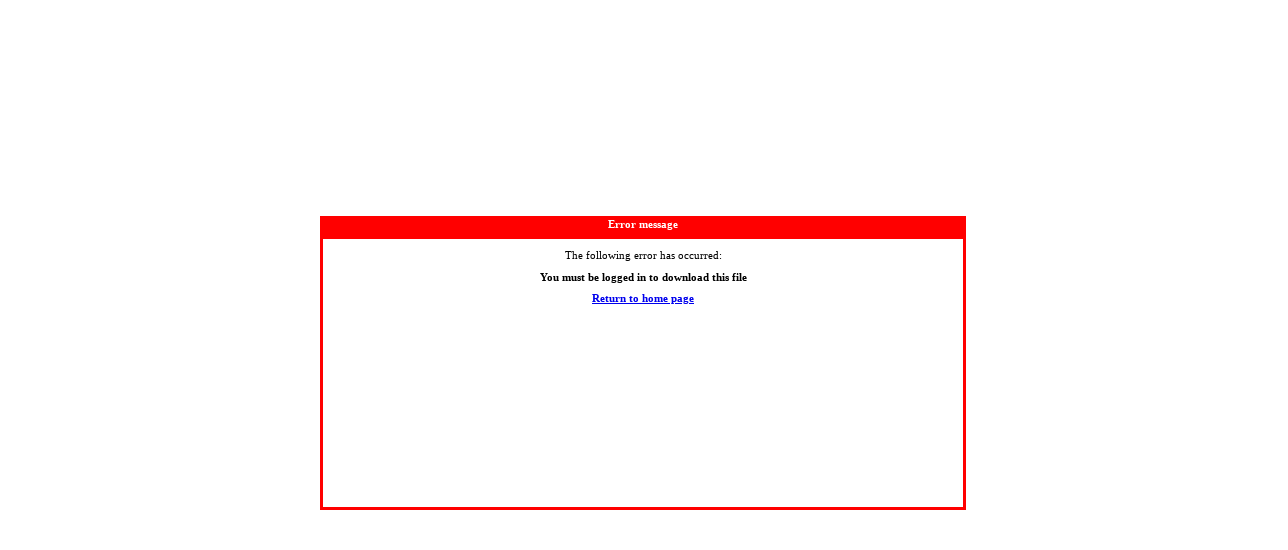

--- FILE ---
content_type: text/html; charset=UTF-8
request_url: https://www.lighthouse.nl/download.php?action=download&id=1996
body_size: 196
content:
<html><head><title>LightHouse :: Error</title><style>
body { width:100%; height:100%; vertical-align:middle; }
#errBox { border:solid 3px red; font-family:Tahoma; font-size:8pt; vertical-align:middle; }
#errTitle { height:20px; background-color:red; color:white; font-family:Tahoma; font-weight:bold; font-size:8pt; vertical-align:middle; }
</style></head><body>
<center><div id=errBox style='top:30%;left:25%;width:50%;height:40%;position:absolute;'>
 <div id=errTitle>Error message</div>
 <p>The following error has occurred:<br/><br/><b>You must be logged in to download this file<br><p align='center'><a href='index.php'>Return to home page</a></p></b></p>
</div></center>
</body></html>
